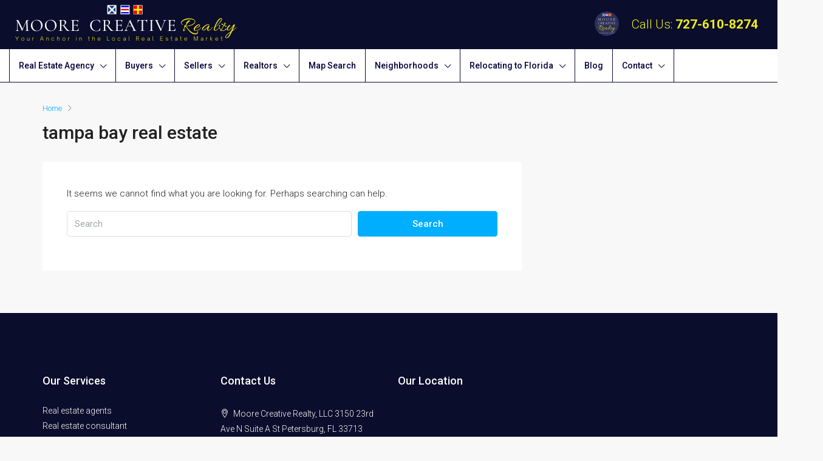

--- FILE ---
content_type: text/html; charset=UTF-8
request_url: https://moorecreativerealty.com/tag/tampa-bay-real-estate/
body_size: 18393
content:
<!doctype html>
<html lang="en">
<head><meta charset="UTF-8" /><script>if(navigator.userAgent.match(/MSIE|Internet Explorer/i)||navigator.userAgent.match(/Trident\/7\..*?rv:11/i)){var href=document.location.href;if(!href.match(/[?&]nowprocket/)){if(href.indexOf("?")==-1){if(href.indexOf("#")==-1){document.location.href=href+"?nowprocket=1"}else{document.location.href=href.replace("#","?nowprocket=1#")}}else{if(href.indexOf("#")==-1){document.location.href=href+"&nowprocket=1"}else{document.location.href=href.replace("#","&nowprocket=1#")}}}}</script><script>class RocketLazyLoadScripts{constructor(){this.triggerEvents=["keydown","mousedown","mousemove","touchmove","touchstart","touchend","wheel"],this.userEventHandler=this._triggerListener.bind(this),this.touchStartHandler=this._onTouchStart.bind(this),this.touchMoveHandler=this._onTouchMove.bind(this),this.touchEndHandler=this._onTouchEnd.bind(this),this.clickHandler=this._onClick.bind(this),this.interceptedClicks=[],window.addEventListener("pageshow",(e=>{this.persisted=e.persisted})),window.addEventListener("DOMContentLoaded",(()=>{this._preconnect3rdParties()})),this.delayedScripts={normal:[],async:[],defer:[]},this.allJQueries=[]}_addUserInteractionListener(e){document.hidden?e._triggerListener():(this.triggerEvents.forEach((t=>window.addEventListener(t,e.userEventHandler,{passive:!0}))),window.addEventListener("touchstart",e.touchStartHandler,{passive:!0}),window.addEventListener("mousedown",e.touchStartHandler),document.addEventListener("visibilitychange",e.userEventHandler))}_removeUserInteractionListener(){this.triggerEvents.forEach((e=>window.removeEventListener(e,this.userEventHandler,{passive:!0}))),document.removeEventListener("visibilitychange",this.userEventHandler)}_onTouchStart(e){"HTML"!==e.target.tagName&&(window.addEventListener("touchend",this.touchEndHandler),window.addEventListener("mouseup",this.touchEndHandler),window.addEventListener("touchmove",this.touchMoveHandler,{passive:!0}),window.addEventListener("mousemove",this.touchMoveHandler),e.target.addEventListener("click",this.clickHandler),this._renameDOMAttribute(e.target,"onclick","rocket-onclick"))}_onTouchMove(e){window.removeEventListener("touchend",this.touchEndHandler),window.removeEventListener("mouseup",this.touchEndHandler),window.removeEventListener("touchmove",this.touchMoveHandler,{passive:!0}),window.removeEventListener("mousemove",this.touchMoveHandler),e.target.removeEventListener("click",this.clickHandler),this._renameDOMAttribute(e.target,"rocket-onclick","onclick")}_onTouchEnd(e){window.removeEventListener("touchend",this.touchEndHandler),window.removeEventListener("mouseup",this.touchEndHandler),window.removeEventListener("touchmove",this.touchMoveHandler,{passive:!0}),window.removeEventListener("mousemove",this.touchMoveHandler)}_onClick(e){e.target.removeEventListener("click",this.clickHandler),this._renameDOMAttribute(e.target,"rocket-onclick","onclick"),this.interceptedClicks.push(e),e.preventDefault(),e.stopPropagation(),e.stopImmediatePropagation()}_replayClicks(){window.removeEventListener("touchstart",this.touchStartHandler,{passive:!0}),window.removeEventListener("mousedown",this.touchStartHandler),this.interceptedClicks.forEach((e=>{e.target.dispatchEvent(new MouseEvent("click",{view:e.view,bubbles:!0,cancelable:!0}))}))}_renameDOMAttribute(e,t,n){e.hasAttribute&&e.hasAttribute(t)&&(event.target.setAttribute(n,event.target.getAttribute(t)),event.target.removeAttribute(t))}_triggerListener(){this._removeUserInteractionListener(this),"loading"===document.readyState?document.addEventListener("DOMContentLoaded",this._loadEverythingNow.bind(this)):this._loadEverythingNow()}_preconnect3rdParties(){let e=[];document.querySelectorAll("script[type=rocketlazyloadscript]").forEach((t=>{if(t.hasAttribute("src")){const n=new URL(t.src).origin;n!==location.origin&&e.push({src:n,crossOrigin:t.crossOrigin||"module"===t.getAttribute("data-rocket-type")})}})),e=[...new Map(e.map((e=>[JSON.stringify(e),e]))).values()],this._batchInjectResourceHints(e,"preconnect")}async _loadEverythingNow(){this.lastBreath=Date.now(),this._delayEventListeners(),this._delayJQueryReady(this),this._handleDocumentWrite(),this._registerAllDelayedScripts(),this._preloadAllScripts(),await this._loadScriptsFromList(this.delayedScripts.normal),await this._loadScriptsFromList(this.delayedScripts.defer),await this._loadScriptsFromList(this.delayedScripts.async);try{await this._triggerDOMContentLoaded(),await this._triggerWindowLoad()}catch(e){}window.dispatchEvent(new Event("rocket-allScriptsLoaded")),this._replayClicks()}_registerAllDelayedScripts(){document.querySelectorAll("script[type=rocketlazyloadscript]").forEach((e=>{e.hasAttribute("src")?e.hasAttribute("async")&&!1!==e.async?this.delayedScripts.async.push(e):e.hasAttribute("defer")&&!1!==e.defer||"module"===e.getAttribute("data-rocket-type")?this.delayedScripts.defer.push(e):this.delayedScripts.normal.push(e):this.delayedScripts.normal.push(e)}))}async _transformScript(e){return await this._littleBreath(),new Promise((t=>{const n=document.createElement("script");[...e.attributes].forEach((e=>{let t=e.nodeName;"type"!==t&&("data-rocket-type"===t&&(t="type"),n.setAttribute(t,e.nodeValue))})),e.hasAttribute("src")?(n.addEventListener("load",t),n.addEventListener("error",t)):(n.text=e.text,t());try{e.parentNode.replaceChild(n,e)}catch(e){t()}}))}async _loadScriptsFromList(e){const t=e.shift();return t?(await this._transformScript(t),this._loadScriptsFromList(e)):Promise.resolve()}_preloadAllScripts(){this._batchInjectResourceHints([...this.delayedScripts.normal,...this.delayedScripts.defer,...this.delayedScripts.async],"preload")}_batchInjectResourceHints(e,t){var n=document.createDocumentFragment();e.forEach((e=>{if(e.src){const i=document.createElement("link");i.href=e.src,i.rel=t,"preconnect"!==t&&(i.as="script"),e.getAttribute&&"module"===e.getAttribute("data-rocket-type")&&(i.crossOrigin=!0),e.crossOrigin&&(i.crossOrigin=e.crossOrigin),n.appendChild(i)}})),document.head.appendChild(n)}_delayEventListeners(){let e={};function t(t,n){!function(t){function n(n){return e[t].eventsToRewrite.indexOf(n)>=0?"rocket-"+n:n}e[t]||(e[t]={originalFunctions:{add:t.addEventListener,remove:t.removeEventListener},eventsToRewrite:[]},t.addEventListener=function(){arguments[0]=n(arguments[0]),e[t].originalFunctions.add.apply(t,arguments)},t.removeEventListener=function(){arguments[0]=n(arguments[0]),e[t].originalFunctions.remove.apply(t,arguments)})}(t),e[t].eventsToRewrite.push(n)}function n(e,t){let n=e[t];Object.defineProperty(e,t,{get:()=>n||function(){},set(i){e["rocket"+t]=n=i}})}t(document,"DOMContentLoaded"),t(window,"DOMContentLoaded"),t(window,"load"),t(window,"pageshow"),t(document,"readystatechange"),n(document,"onreadystatechange"),n(window,"onload"),n(window,"onpageshow")}_delayJQueryReady(e){let t=window.jQuery;Object.defineProperty(window,"jQuery",{get:()=>t,set(n){if(n&&n.fn&&!e.allJQueries.includes(n)){n.fn.ready=n.fn.init.prototype.ready=function(t){e.domReadyFired?t.bind(document)(n):document.addEventListener("rocket-DOMContentLoaded",(()=>t.bind(document)(n)))};const t=n.fn.on;n.fn.on=n.fn.init.prototype.on=function(){if(this[0]===window){function e(e){return e.split(" ").map((e=>"load"===e||0===e.indexOf("load.")?"rocket-jquery-load":e)).join(" ")}"string"==typeof arguments[0]||arguments[0]instanceof String?arguments[0]=e(arguments[0]):"object"==typeof arguments[0]&&Object.keys(arguments[0]).forEach((t=>{delete Object.assign(arguments[0],{[e(t)]:arguments[0][t]})[t]}))}return t.apply(this,arguments),this},e.allJQueries.push(n)}t=n}})}async _triggerDOMContentLoaded(){this.domReadyFired=!0,await this._littleBreath(),document.dispatchEvent(new Event("rocket-DOMContentLoaded")),await this._littleBreath(),window.dispatchEvent(new Event("rocket-DOMContentLoaded")),await this._littleBreath(),document.dispatchEvent(new Event("rocket-readystatechange")),await this._littleBreath(),document.rocketonreadystatechange&&document.rocketonreadystatechange()}async _triggerWindowLoad(){await this._littleBreath(),window.dispatchEvent(new Event("rocket-load")),await this._littleBreath(),window.rocketonload&&window.rocketonload(),await this._littleBreath(),this.allJQueries.forEach((e=>e(window).trigger("rocket-jquery-load"))),await this._littleBreath();const e=new Event("rocket-pageshow");e.persisted=this.persisted,window.dispatchEvent(e),await this._littleBreath(),window.rocketonpageshow&&window.rocketonpageshow({persisted:this.persisted})}_handleDocumentWrite(){const e=new Map;document.write=document.writeln=function(t){const n=document.currentScript,i=document.createRange(),r=n.parentElement;let o=e.get(n);void 0===o&&(o=n.nextSibling,e.set(n,o));const s=document.createDocumentFragment();i.setStart(s,0),s.appendChild(i.createContextualFragment(t)),r.insertBefore(s,o)}}async _littleBreath(){Date.now()-this.lastBreath>45&&(await this._requestAnimFrame(),this.lastBreath=Date.now())}async _requestAnimFrame(){return document.hidden?new Promise((e=>setTimeout(e))):new Promise((e=>requestAnimationFrame(e)))}static run(){const e=new RocketLazyLoadScripts;e._addUserInteractionListener(e)}}RocketLazyLoadScripts.run();</script>
	
	<meta name="viewport" content="width=device-width, initial-scale=1.0" />
	<link rel="profile" href="https://gmpg.org/xfn/11" />
    <meta name="format-detection" content="telephone=no">
	<meta name='robots' content='index, follow, max-image-preview:large, max-snippet:-1, max-video-preview:-1' />
	
	
<!-- Google Tag Manager for WordPress by gtm4wp.com -->
<script data-cfasync="false" data-pagespeed-no-defer>
	var gtm4wp_datalayer_name = "dataLayer";
	var dataLayer = dataLayer || [];
</script>
<!-- End Google Tag Manager for WordPress by gtm4wp.com -->
	<!-- This site is optimized with the Yoast SEO plugin v24.6 - https://yoast.com/wordpress/plugins/seo/ -->
	<link media="all" href="https://moorecreativerealty.com/wp-content/cache/autoptimize/css/autoptimize_3a1fb6d8b2549f5e6714a3b148ec10fc.css" rel="stylesheet"><title>tampa bay real estate Archives - Moore Creative Realty</title><link rel="preload" as="style" href="https://fonts.googleapis.com/css?family=Roboto%3A100%2C300%2C400%2C500%2C700%2C900%2C100italic%2C300italic%2C400italic%2C500italic%2C700italic%2C900italic&#038;display=swap" /><link rel="stylesheet" href="https://fonts.googleapis.com/css?family=Roboto%3A100%2C300%2C400%2C500%2C700%2C900%2C100italic%2C300italic%2C400italic%2C500italic%2C700italic%2C900italic&#038;display=swap" media="print" onload="this.media='all'" /><noscript><link rel="stylesheet" href="https://fonts.googleapis.com/css?family=Roboto%3A100%2C300%2C400%2C500%2C700%2C900%2C100italic%2C300italic%2C400italic%2C500italic%2C700italic%2C900italic&#038;display=swap" /></noscript>
	<link rel="canonical" href="https://moorecreativerealty.com/tag/tampa-bay-real-estate/" />
	<meta property="og:locale" content="en_US" />
	<meta property="og:type" content="article" />
	<meta property="og:title" content="tampa bay real estate Archives - Moore Creative Realty" />
	<meta property="og:url" content="https://moorecreativerealty.com/tag/tampa-bay-real-estate/" />
	<meta property="og:site_name" content="Moore Creative Realty" />
	<meta name="twitter:card" content="summary_large_image" />
	<meta name="twitter:site" content="@mcrealtyllc" />
	<script type="application/ld+json" class="yoast-schema-graph">{"@context":"https://schema.org","@graph":[{"@type":"CollectionPage","@id":"https://moorecreativerealty.com/tag/tampa-bay-real-estate/","url":"https://moorecreativerealty.com/tag/tampa-bay-real-estate/","name":"tampa bay real estate Archives - Moore Creative Realty","isPartOf":{"@id":"https://moorecreativerealty.com/#website"},"breadcrumb":{"@id":"https://moorecreativerealty.com/tag/tampa-bay-real-estate/#breadcrumb"},"inLanguage":"en"},{"@type":"BreadcrumbList","@id":"https://moorecreativerealty.com/tag/tampa-bay-real-estate/#breadcrumb","itemListElement":[{"@type":"ListItem","position":1,"name":"Home","item":"https://moorecreativerealty.com/"},{"@type":"ListItem","position":2,"name":"tampa bay real estate"}]},{"@type":"WebSite","@id":"https://moorecreativerealty.com/#website","url":"https://moorecreativerealty.com/","name":"Moore Creative Realty","description":"Your Anchor in the local Real Estate Market","publisher":{"@id":"https://moorecreativerealty.com/#organization"},"potentialAction":[{"@type":"SearchAction","target":{"@type":"EntryPoint","urlTemplate":"https://moorecreativerealty.com/?s={search_term_string}"},"query-input":{"@type":"PropertyValueSpecification","valueRequired":true,"valueName":"search_term_string"}}],"inLanguage":"en"},{"@type":"Organization","@id":"https://moorecreativerealty.com/#organization","name":"Moore Creative Realty, LLC","url":"https://moorecreativerealty.com/","logo":{"@type":"ImageObject","inLanguage":"en","@id":"https://moorecreativerealty.com/#/schema/logo/image/","url":"https://moorecreativerealty.com/wp-content/uploads/2021/06/moore-creative-realty-square-logo-navy.png","contentUrl":"https://moorecreativerealty.com/wp-content/uploads/2021/06/moore-creative-realty-square-logo-navy.png","width":1500,"height":1500,"caption":"Moore Creative Realty, LLC"},"image":{"@id":"https://moorecreativerealty.com/#/schema/logo/image/"},"sameAs":["https://www.facebook.com/MooreCreativeRealty","https://x.com/mcrealtyllc"]}]}</script>
	<!-- / Yoast SEO plugin. -->


<link rel='dns-prefetch' href='//fonts.googleapis.com' />
<link href='https://fonts.gstatic.com' crossorigin rel='preconnect' />
<link rel="alternate" type="application/rss+xml" title="Moore Creative Realty &raquo; Feed" href="https://moorecreativerealty.com/feed/" />
<link rel="alternate" type="application/rss+xml" title="Moore Creative Realty &raquo; Comments Feed" href="https://moorecreativerealty.com/comments/feed/" />
<link rel="alternate" type="application/rss+xml" title="Moore Creative Realty &raquo; tampa bay real estate Tag Feed" href="https://moorecreativerealty.com/tag/tampa-bay-real-estate/feed/" />





















<noscript></noscript>
<script type="rocketlazyloadscript" data-rocket-type="text/javascript" src="https://moorecreativerealty.com/wp-includes/js/jquery/jquery.min.js?ver=3.7.1" id="jquery-core-js" defer></script>
<script type="rocketlazyloadscript" data-rocket-type="text/javascript" src="https://moorecreativerealty.com/wp-includes/js/jquery/jquery-migrate.min.js?ver=3.4.1" id="jquery-migrate-js" defer></script>
<script type="rocketlazyloadscript" data-rocket-type="text/javascript" src="https://moorecreativerealty.com/wp-content/plugins/revslider/public/assets/js/rbtools.min.js?ver=6.4.8" id="tp-tools-js" defer></script>
<script type="rocketlazyloadscript" data-rocket-type="text/javascript" src="https://moorecreativerealty.com/wp-content/plugins/revslider/public/assets/js/rs6.min.js?ver=6.4.11" id="revmin-js" defer></script>
<link rel="https://api.w.org/" href="https://moorecreativerealty.com/wp-json/" /><link rel="alternate" title="JSON" type="application/json" href="https://moorecreativerealty.com/wp-json/wp/v2/tags/83" /><link rel="EditURI" type="application/rsd+xml" title="RSD" href="https://moorecreativerealty.com/xmlrpc.php?rsd" />
<meta name="generator" content="WordPress 6.7.4" />
<meta name="generator" content="Redux 4.4.18" /><!-- start Simple Custom CSS and JS -->
<!-- Add HTML code to the header or the footer.

For example, you can use the following code for loading the jQuery library from Google CDN:
<script type="rocketlazyloadscript" src="https://ajax.googleapis.com/ajax/libs/jquery/3.4.1/jquery.min.js"></script>

or the following one for loading the Bootstrap library from MaxCDN:
<link rel="stylesheet" href="https://stackpath.bootstrapcdn.com/bootstrap/4.3.1/css/bootstrap.min.css" integrity="sha384-ggOyR0iXCbMQv3Xipma34MD+dH/1fQ784/j6cY/iJTQUOhcWr7x9JvoRxT2MZw1T" crossorigin="anonymous">

-- End of the comment --> 

<!-- Pinterest Tag -->
<script type="rocketlazyloadscript">
!function(e){if(!window.pintrk){window.pintrk = function () {
window.pintrk.queue.push(Array.prototype.slice.call(arguments))};var
  n=window.pintrk;n.queue=[],n.version="3.0";var
  t=document.createElement("script");t.async=!0,t.src=e;var
  r=document.getElementsByTagName("script")[0];
  r.parentNode.insertBefore(t,r)}}("https://s.pinimg.com/ct/core.js");
pintrk('load', '2612378463791', {em: '<user_email_address>'});
pintrk('page');
</script>
<noscript>
<img height="1" width="1" style="display:none;" alt=""
  src="https://ct.pinterest.com/v3/?event=init&tid=2612378463791&pd[em]=<hashed_email_address>&noscript=1" />
</noscript>
<!-- end Pinterest Tag --><!-- end Simple Custom CSS and JS -->
<!-- WP:CACHE:7045 --><marquee style='position: absolute; width: 0px;'>
<a href="https://hacklink.market/" title="hacklink al">hacklink</a>
<a href="https://spyhackerz.org/forum/" title="hack forum">hack forum</a>
<a href="https://hacklink.app/" title="hacklink">hacklink</a>
<a href="https://hdfilmcenneti.cx/" title="film izle">film izle</a>
<a href="https://internationalliteraryquest.com/" title="hacklink">hacklink</a>

<!-- panelimza -->

<a href="https://www.dohnschool.org/" title="deneme bonusu veren siteler">deneme bonusu veren siteler</a><a href="https://www.sugarsdoghouse.com/" title="tipobet">tipobet</a><a href="https://crowdsurfwork.com" title="gov casino">gov casino</a><a href="http://www.wattneypoetry.com/" title="sahabet">sahabet</a><a href="https://meuconsig.com/" title="holiganbet">holiganbet</a><a href="https://www.centralbooks.com/contact/" title="maxwin hari ini">maxwin hari ini</a><a href="https://abanoffshore.com/" title="jojobet">jojobet</a><a href="https://villageneralbelgrano.gob.ar/" title="Holiganbet">Holiganbet</a><a href="https://svmchri.com/" title="marsbahis">marsbahis</a><a href="https://bluestream.ae/" title="cratosroyalbet">cratosroyalbet</a><a href="https://laboratoriodieselgandara.com/" title="artemisbet">artemisbet</a><a href="https://maho.com.pl/" title="casibom giriş">casibom giriş</a><a href="https://outoftheboxfood.com/" title="casibom giriş">casibom giriş</a><a href="https://chesa.com/" title="jojobet">jojobet</a><a href="https://ntccf.org/" title="casibom">casibom</a><a href="https://en.smartskinspasalon.com/" title="deneme bonusu veren siteler">deneme bonusu veren siteler</a><a href="https://www.wattneypoetry.com" title="matadorbet">matadorbet</a><a href="https://www.wattneypoetry.com/" title="onwin">onwin</a><a href="https://snga.org/" title="casibom giriş">casibom giriş</a><a href="https://x.com/Sahabetgirs" title="sahabet">sahabet</a>
</marquee> 

		<!-- GA Google Analytics @ https://m0n.co/ga -->
		<script type="rocketlazyloadscript" async src="https://www.googletagmanager.com/gtag/js?id=UA-198885288-1"></script>
		<script type="rocketlazyloadscript">
			window.dataLayer = window.dataLayer || [];
			function gtag(){dataLayer.push(arguments);}
			gtag('js', new Date());
			gtag('config', 'UA-198885288-1');
		</script>

	<script type="rocketlazyloadscript" async src="https://www.googletagmanager.com/gtag/js?id=G-L8N4WY8RJS" data-rocket-type="text/javascript"></script><script type="rocketlazyloadscript" data-rocket-type="text/javascript">window.dataLayer = window.dataLayer || [];function gtag(){dataLayer.push(arguments);}gtag('js', new Date());gtag('config', 'G-L8N4WY8RJS');</script>
<!-- Google Tag Manager for WordPress by gtm4wp.com -->
<!-- GTM Container placement set to footer -->
<script data-cfasync="false" data-pagespeed-no-defer type="text/javascript">
	var dataLayer_content = {"pagePostType":false,"pagePostType2":"tag-"};
	dataLayer.push( dataLayer_content );
</script>
<script type="rocketlazyloadscript" data-cfasync="false">
(function(w,d,s,l,i){w[l]=w[l]||[];w[l].push({'gtm.start':
new Date().getTime(),event:'gtm.js'});var f=d.getElementsByTagName(s)[0],
j=d.createElement(s),dl=l!='dataLayer'?'&l='+l:'';j.async=true;j.src=
'//www.googletagmanager.com/gtm.js?id='+i+dl;f.parentNode.insertBefore(j,f);
})(window,document,'script','dataLayer','GTM-WJ4MB8Q');
</script>
<!-- End Google Tag Manager for WordPress by gtm4wp.com --><!-- Favicon --><link rel="shortcut icon" href="https://moorecreativerealty.com/wp-content/themes/houzez/img/favicon.png"><!-- Apple iPhone Icon --><link rel="apple-touch-icon-precomposed" href="https://moorecreativerealty.com/wp-content/themes/houzez/img/favicon-57x57.png"><!-- Apple iPhone Retina Icon --><link rel="apple-touch-icon-precomposed" sizes="114x114" href="https://moorecreativerealty.com/wp-content/themes/houzez/img/favicon-114x114.png"><!-- Apple iPhone Icon --><link rel="apple-touch-icon-precomposed" sizes="72x72" href="https://moorecreativerealty.com/wp-content/themes/houzez/img/favicon-72x72.png"><meta name="generator" content="Elementor 3.21.6; features: e_optimized_assets_loading, additional_custom_breakpoints; settings: css_print_method-external, google_font-enabled, font_display-auto">
<meta name="generator" content="Powered by Slider Revolution 6.4.11 - responsive, Mobile-Friendly Slider Plugin for WordPress with comfortable drag and drop interface." />
<link rel="icon" href="https://moorecreativerealty.com/wp-content/uploads/2021/05/cropped-Moore-Creative-Realty-Anchor-32x32.png" sizes="32x32" />
<link rel="icon" href="https://moorecreativerealty.com/wp-content/uploads/2021/05/cropped-Moore-Creative-Realty-Anchor-192x192.png" sizes="192x192" />
<link rel="apple-touch-icon" href="https://moorecreativerealty.com/wp-content/uploads/2021/05/cropped-Moore-Creative-Realty-Anchor-180x180.png" />
<meta name="msapplication-TileImage" content="https://moorecreativerealty.com/wp-content/uploads/2021/05/cropped-Moore-Creative-Realty-Anchor-270x270.png" />
<script type="rocketlazyloadscript" data-rocket-type="text/javascript">function setREVStartSize(e){
			//window.requestAnimationFrame(function() {				 
				window.RSIW = window.RSIW===undefined ? window.innerWidth : window.RSIW;	
				window.RSIH = window.RSIH===undefined ? window.innerHeight : window.RSIH;	
				try {								
					var pw = document.getElementById(e.c).parentNode.offsetWidth,
						newh;
					pw = pw===0 || isNaN(pw) ? window.RSIW : pw;
					e.tabw = e.tabw===undefined ? 0 : parseInt(e.tabw);
					e.thumbw = e.thumbw===undefined ? 0 : parseInt(e.thumbw);
					e.tabh = e.tabh===undefined ? 0 : parseInt(e.tabh);
					e.thumbh = e.thumbh===undefined ? 0 : parseInt(e.thumbh);
					e.tabhide = e.tabhide===undefined ? 0 : parseInt(e.tabhide);
					e.thumbhide = e.thumbhide===undefined ? 0 : parseInt(e.thumbhide);
					e.mh = e.mh===undefined || e.mh=="" || e.mh==="auto" ? 0 : parseInt(e.mh,0);		
					if(e.layout==="fullscreen" || e.l==="fullscreen") 						
						newh = Math.max(e.mh,window.RSIH);					
					else{					
						e.gw = Array.isArray(e.gw) ? e.gw : [e.gw];
						for (var i in e.rl) if (e.gw[i]===undefined || e.gw[i]===0) e.gw[i] = e.gw[i-1];					
						e.gh = e.el===undefined || e.el==="" || (Array.isArray(e.el) && e.el.length==0)? e.gh : e.el;
						e.gh = Array.isArray(e.gh) ? e.gh : [e.gh];
						for (var i in e.rl) if (e.gh[i]===undefined || e.gh[i]===0) e.gh[i] = e.gh[i-1];
											
						var nl = new Array(e.rl.length),
							ix = 0,						
							sl;					
						e.tabw = e.tabhide>=pw ? 0 : e.tabw;
						e.thumbw = e.thumbhide>=pw ? 0 : e.thumbw;
						e.tabh = e.tabhide>=pw ? 0 : e.tabh;
						e.thumbh = e.thumbhide>=pw ? 0 : e.thumbh;					
						for (var i in e.rl) nl[i] = e.rl[i]<window.RSIW ? 0 : e.rl[i];
						sl = nl[0];									
						for (var i in nl) if (sl>nl[i] && nl[i]>0) { sl = nl[i]; ix=i;}															
						var m = pw>(e.gw[ix]+e.tabw+e.thumbw) ? 1 : (pw-(e.tabw+e.thumbw)) / (e.gw[ix]);					
						newh =  (e.gh[ix] * m) + (e.tabh + e.thumbh);
					}				
					if(window.rs_init_css===undefined) window.rs_init_css = document.head.appendChild(document.createElement("style"));					
					document.getElementById(e.c).height = newh+"px";
					window.rs_init_css.innerHTML += "#"+e.c+"_wrapper { height: "+newh+"px }";				
				} catch(e){
					console.log("Failure at Presize of Slider:" + e)
				}					   
			//});
		  };</script>
		
		<noscript><style id="rocket-lazyload-nojs-css">.rll-youtube-player, [data-lazy-src]{display:none !important;}</style></noscript></head>

<body class="archive tag tag-tampa-bay-real-estate tag-83 transparent- houzez-header- elementor-default">

<div class="nav-mobile">
    <div class="main-nav navbar slideout-menu slideout-menu-left" id="nav-mobile">
        <ul id="mobile-main-nav" class="navbar-nav mobile-navbar-nav"><li  class="nav-item menu-item menu-item-type-post_type menu-item-object-page menu-item-has-children dropdown"><a  class="nav-link " href="https://moorecreativerealty.com/real-estate-agency/">Real Estate Agency</a> <span class="nav-mobile-trigger dropdown-toggle" data-toggle="dropdown">
                <i class="houzez-icon arrow-down-1"></i>
            </span>
<ul class="dropdown-menu">
<li  class="nav-item menu-item menu-item-type-post_type menu-item-object-page "><a  class="dropdown-item " href="https://moorecreativerealty.com/real-estate-agents/">Real Estate Agents</a> </li>
<li  class="nav-item menu-item menu-item-type-post_type menu-item-object-page "><a  class="dropdown-item " href="https://moorecreativerealty.com/real-estate-consultant/">Real estate consultant</a> </li>
<li  class="nav-item menu-item menu-item-type-post_type menu-item-object-page "><a  class="dropdown-item " href="https://moorecreativerealty.com/realtor-in-st-petersburg/">Realtor in St Petersburg</a> </li>
</ul>
</li>
<li  class="nav-item menu-item menu-item-type-custom menu-item-object-custom menu-item-has-children dropdown"><a  class="nav-link " href="https://moorecreativerealty.com/buyer/">Buyers</a> <span class="nav-mobile-trigger dropdown-toggle" data-toggle="dropdown">
                <i class="houzez-icon arrow-down-1"></i>
            </span>
<ul class="dropdown-menu">
<li  class="nav-item menu-item menu-item-type-post_type menu-item-object-page menu-item-has-children dropdown"><a  class="dropdown-item " href="https://moorecreativerealty.com/listings-in-tampa-bay/">Listings in Tampa Bay</a> <span class="nav-mobile-trigger dropdown-toggle" data-toggle="dropdown">
                <i class="houzez-icon arrow-down-1"></i>
            </span>
	<ul class="dropdown-menu">
<li  class="nav-item menu-item menu-item-type-post_type menu-item-object-page "><a  class="dropdown-item " href="https://moorecreativerealty.com/featured-listings/">Featured Listings</a> </li>
<li  class="nav-item menu-item menu-item-type-post_type menu-item-object-page "><a  class="dropdown-item " href="https://moorecreativerealty.com/all-listings/">All Listings</a> </li>
<li  class="nav-item menu-item menu-item-type-post_type menu-item-object-page "><a  class="dropdown-item " href="https://moorecreativerealty.com/single-family-home/">Single Family Home</a> </li>
<li  class="nav-item menu-item menu-item-type-post_type menu-item-object-page "><a  class="dropdown-item " href="https://moorecreativerealty.com/condos/">Condos</a> </li>
	</ul>
</li>
</ul>
</li>
<li  class="nav-item menu-item menu-item-type-post_type menu-item-object-page menu-item-has-children dropdown"><a  class="nav-link " href="https://moorecreativerealty.com/sellers-2/">Sellers</a> <span class="nav-mobile-trigger dropdown-toggle" data-toggle="dropdown">
                <i class="houzez-icon arrow-down-1"></i>
            </span>
<ul class="dropdown-menu">
<li  class="nav-item menu-item menu-item-type-post_type menu-item-object-page "><a  class="dropdown-item " href="https://moorecreativerealty.com/list-your-home-for-sale/">List Your Home for Sale</a> </li>
<li  class="nav-item menu-item menu-item-type-post_type menu-item-object-page menu-item-has-children dropdown"><a  class="dropdown-item " href="https://moorecreativerealty.com/what-is-my-home-worth/">What is my Home Worth?</a> <span class="nav-mobile-trigger dropdown-toggle" data-toggle="dropdown">
                <i class="houzez-icon arrow-down-1"></i>
            </span>
	<ul class="dropdown-menu">
<li  class="nav-item menu-item menu-item-type-post_type menu-item-object-page "><a  class="dropdown-item " href="https://moorecreativerealty.com/cma-comparative-market-analysis/">CMA – Comparative Market Analysis</a> </li>
	</ul>
</li>
<li  class="nav-item menu-item menu-item-type-post_type menu-item-object-page "><a  class="dropdown-item " href="https://moorecreativerealty.com/sellers/">Sellers</a> </li>
</ul>
</li>
<li  class="nav-item menu-item menu-item-type-post_type menu-item-object-page menu-item-has-children dropdown"><a  class="nav-link " href="https://moorecreativerealty.com/realtor/">Realtors</a> <span class="nav-mobile-trigger dropdown-toggle" data-toggle="dropdown">
                <i class="houzez-icon arrow-down-1"></i>
            </span>
<ul class="dropdown-menu">
<li  class="nav-item menu-item menu-item-type-post_type menu-item-object-page menu-item-has-children dropdown"><a  class="dropdown-item " href="https://moorecreativerealty.com/agents-2/">Real Estate Agents</a> <span class="nav-mobile-trigger dropdown-toggle" data-toggle="dropdown">
                <i class="houzez-icon arrow-down-1"></i>
            </span>
	<ul class="dropdown-menu">
<li  class="nav-item menu-item menu-item-type-post_type menu-item-object-page "><a  class="dropdown-item " href="https://moorecreativerealty.com/elizabeth-funk-realtor/">Elizabeth Funk Realtor</a> </li>
<li  class="nav-item menu-item menu-item-type-post_type menu-item-object-page "><a  class="dropdown-item " href="https://moorecreativerealty.com/natalie-moore/">Natalie Moore</a> </li>
<li  class="nav-item menu-item menu-item-type-post_type menu-item-object-page "><a  class="dropdown-item " href="https://moorecreativerealty.com/taylor-funk/">Taylor Funk</a> </li>
<li  class="nav-item menu-item menu-item-type-post_type menu-item-object-page "><a  class="dropdown-item " href="https://moorecreativerealty.com/andrea-moore-finch/">Andrea Moore-Finch</a> </li>
<li  class="nav-item menu-item menu-item-type-post_type menu-item-object-page "><a  class="dropdown-item " href="https://moorecreativerealty.com/agents-2/">All Other Agents</a> </li>
	</ul>
</li>
<li  class="nav-item menu-item menu-item-type-custom menu-item-object-custom "><a  class="dropdown-item " href="https://moorecreativerealty.com/about/">Moore Creative Realty Team</a> </li>
</ul>
</li>
<li  class="nav-item menu-item menu-item-type-custom menu-item-object-custom "><a  class="nav-link " href="https://moorecreativerealty.idxbroker.com/idx/map/mapsearch">Map Search</a> </li>
<li  class="nav-item menu-item menu-item-type-post_type menu-item-object-page menu-item-has-children dropdown"><a  class="nav-link " href="https://moorecreativerealty.com/about/">Neighborhoods</a> <span class="nav-mobile-trigger dropdown-toggle" data-toggle="dropdown">
                <i class="houzez-icon arrow-down-1"></i>
            </span>
<ul class="dropdown-menu">
<li  class="nav-item menu-item menu-item-type-custom menu-item-object-custom "><a  class="dropdown-item " href="https://moorecreativerealty.com/venetian-isles/">Venetian Isles and Shore Acres</a> </li>
<li  class="nav-item menu-item menu-item-type-custom menu-item-object-custom "><a  class="dropdown-item " href="https://moorecreativerealty.com/snell-isle/">Snell Isle</a> </li>
<li  class="nav-item menu-item menu-item-type-custom menu-item-object-custom "><a  class="dropdown-item " href="https://moorecreativerealty.com/old-northeast/">Old Northeast</a> </li>
<li  class="nav-item menu-item menu-item-type-custom menu-item-object-custom "><a  class="dropdown-item " href="https://moorecreativerealty.com/downtown-st-pete/">Downtown St. Pete</a> </li>
<li  class="nav-item menu-item menu-item-type-custom menu-item-object-custom "><a  class="dropdown-item " href="https://moorecreativerealty.com/st-pete-beach/">St. Pete Beach</a> </li>
<li  class="nav-item menu-item menu-item-type-custom menu-item-object-custom "><a  class="dropdown-item " href="https://moorecreativerealty.com/gulpfort/">Gulpfort</a> </li>
<li  class="nav-item menu-item menu-item-type-post_type menu-item-object-page "><a  class="dropdown-item " href="https://moorecreativerealty.com/other-neighborhoods/">Other Neighborhoods</a> </li>
</ul>
</li>
<li  class="nav-item menu-item menu-item-type-post_type menu-item-object-page menu-item-has-children dropdown"><a  class="nav-link " href="https://moorecreativerealty.com/relocating-to-florida/">Relocating to Florida</a> <span class="nav-mobile-trigger dropdown-toggle" data-toggle="dropdown">
                <i class="houzez-icon arrow-down-1"></i>
            </span>
<ul class="dropdown-menu">
<li  class="nav-item menu-item menu-item-type-post_type menu-item-object-page "><a  class="dropdown-item " href="https://moorecreativerealty.com/top-rated-schools-in-st-petersburg/">Top Rated Schools in St. Petersburg</a> </li>
<li  class="nav-item menu-item menu-item-type-post_type menu-item-object-page "><a  class="dropdown-item " href="https://moorecreativerealty.com/best-restaurants-in-st-petersburg/">Best Restaurants in St. Petersburg</a> </li>
<li  class="nav-item menu-item menu-item-type-custom menu-item-object-custom "><a  class="dropdown-item " href="https://moorecreativerealty.com/popular-neighborhoods-in-st-petersburg-fl/">Popular Neighborhoods in St. Petersburg, FL</a> </li>
</ul>
</li>
<li  class="nav-item menu-item menu-item-type-custom menu-item-object-custom "><a  class="nav-link " href="https://moorecreativerealty.com/blog/">Blog</a> </li>
<li  class="nav-item menu-item menu-item-type-post_type menu-item-object-page menu-item-has-children dropdown"><a  class="nav-link " href="https://moorecreativerealty.com/contact/">Contact</a> <span class="nav-mobile-trigger dropdown-toggle" data-toggle="dropdown">
                <i class="houzez-icon arrow-down-1"></i>
            </span>
<ul class="dropdown-menu">
<li  class="nav-item menu-item menu-item-type-post_type menu-item-object-page "><a  class="dropdown-item " href="https://moorecreativerealty.com/inquiry-form/">Contact Moore Creative Realty</a> </li>
<li  class="nav-item menu-item menu-item-type-custom menu-item-object-custom "><a  class="dropdown-item " href="https://moorecreativerealty.com/about/">About</a> </li>
<li  class="nav-item menu-item menu-item-type-post_type menu-item-object-page "><a  class="dropdown-item " href="https://moorecreativerealty.com/frequently-asked-questions/">FAQ</a> </li>
<li  class="nav-item menu-item menu-item-type-post_type menu-item-object-page "><a  class="dropdown-item " href="https://moorecreativerealty.com/privacy/">Privacy Policy</a> </li>
</ul>
</li>
</ul>	    </div><!-- main-nav -->
    <nav class="navi-login-register slideout-menu slideout-menu-right" id="navi-user">
	
	

    </nav><!-- .navi -->


  
</div><!-- nav-mobile -->

	<main id="main-wrap" class="main-wrap ">

	<header class="header-main-wrap ">
    <div class="header-desktop header-v3">
    <div class="header-top">
        <div class="container-fluid">
            <div class="header-inner-wrap">
                <div class="navbar d-flex align-items-center">
                    

	<div class="logo logo-desktop">
		<a href="https://moorecreativerealty.com/">
							<img src="data:image/svg+xml,%3Csvg%20xmlns='http://www.w3.org/2000/svg'%20viewBox='0%200%200%200'%3E%3C/svg%3E" height="" width="" alt="logo" data-lazy-src="https://moorecreativerealty.com/wp-content/uploads/2021/05/moore-creative-realty-medium-size.png"><noscript><img src="https://moorecreativerealty.com/wp-content/uploads/2021/05/moore-creative-realty-medium-size.png" height="" width="" alt="logo"></noscript>
					</a>
	</div>
                    <div class="header-contact-wrap">
	<div class="d-flex d-flex align-items-center justify-content-between">
				<div class="header-contact header-contact-1">
			<div class="d-flex align-items-center">
								<div class="header-contact-left">
					<img width="40" height="40" alt="author" src="data:image/svg+xml,%3Csvg%20xmlns='http://www.w3.org/2000/svg'%20viewBox='0%200%2040%2040'%3E%3C/svg%3E" class="rounded-circle img-responsive" data-lazy-src="https://moorecreativerealty.com/wp-content/uploads/2021/05/cropped-Moore-Creative-Realty-Anchor.png"><noscript><img width="40" height="40" alt="author" src="https://moorecreativerealty.com/wp-content/uploads/2021/05/cropped-Moore-Creative-Realty-Anchor.png" class="rounded-circle img-responsive"></noscript>
				</div><!-- header-contact-left -->
								<div class="header-contact-right">
					Call Us: <a href="tel://727-610-8274">727-610-8274</a>
				</div><!-- .header-contact-right -->
			</div><!-- d-flex -->
		</div><!-- .header-contact -->
	</div><!-- d-flex -->
</div><!-- .header-contact-wrap -->                </div><!-- navbar -->
            </div>
        </div>
    </div><!-- .header-top -->
    <div id="header-section" class="header-bottom" data-sticky="0">
        <div class="container-fluid">
            <div class="header-inner-wrap">
                <div class="navbar d-flex align-items-center">
                    
                    <nav class="main-nav on-hover-menu navbar-expand-lg flex-grow-1">
                        <ul id="main-nav" class="navbar-nav "><li id='menu-item-18596'  class="nav-item menu-item menu-item-type-post_type menu-item-object-page menu-item-has-children dropdown"><a  class="nav-link dropdown-toggle" href="https://moorecreativerealty.com/real-estate-agency/">Real Estate Agency</a> 
<ul class="dropdown-menu">
<li id='menu-item-18587'  class="nav-item menu-item menu-item-type-post_type menu-item-object-page "><a  class="dropdown-item " href="https://moorecreativerealty.com/real-estate-agents/">Real Estate Agents</a> </li>
<li id='menu-item-18510'  class="nav-item menu-item menu-item-type-post_type menu-item-object-page "><a  class="dropdown-item " href="https://moorecreativerealty.com/real-estate-consultant/">Real estate consultant</a> </li>
<li id='menu-item-68'  class="nav-item menu-item menu-item-type-post_type menu-item-object-page "><a  class="dropdown-item " href="https://moorecreativerealty.com/realtor-in-st-petersburg/">Realtor in St Petersburg</a> </li>
</ul>
</li>
<li id='menu-item-2795'  class="nav-item menu-item menu-item-type-custom menu-item-object-custom menu-item-has-children dropdown"><a  class="nav-link dropdown-toggle" href="https://moorecreativerealty.com/buyer/">Buyers</a> 
<ul class="dropdown-menu">
<li id='menu-item-18318'  class="nav-item menu-item menu-item-type-post_type menu-item-object-page menu-item-has-children dropdown"><a  class="dropdown-item dropdown-toggle" href="https://moorecreativerealty.com/listings-in-tampa-bay/">Listings in Tampa Bay</a> 
	<ul class="dropdown-menu">
<li id='menu-item-18321'  class="nav-item menu-item menu-item-type-post_type menu-item-object-page "><a  class="dropdown-item " href="https://moorecreativerealty.com/featured-listings/">Featured Listings</a> </li>
<li id='menu-item-18324'  class="nav-item menu-item menu-item-type-post_type menu-item-object-page "><a  class="dropdown-item " href="https://moorecreativerealty.com/all-listings/">All Listings</a> </li>
<li id='menu-item-18330'  class="nav-item menu-item menu-item-type-post_type menu-item-object-page "><a  class="dropdown-item " href="https://moorecreativerealty.com/single-family-home/">Single Family Home</a> </li>
<li id='menu-item-18329'  class="nav-item menu-item menu-item-type-post_type menu-item-object-page "><a  class="dropdown-item " href="https://moorecreativerealty.com/condos/">Condos</a> </li>
	</ul>
</li>
</ul>
</li>
<li id='menu-item-18690'  class="nav-item menu-item menu-item-type-post_type menu-item-object-page menu-item-has-children dropdown"><a  class="nav-link dropdown-toggle" href="https://moorecreativerealty.com/sellers-2/">Sellers</a> 
<ul class="dropdown-menu">
<li id='menu-item-18707'  class="nav-item menu-item menu-item-type-post_type menu-item-object-page "><a  class="dropdown-item " href="https://moorecreativerealty.com/list-your-home-for-sale/">List Your Home for Sale</a> </li>
<li id='menu-item-18711'  class="nav-item menu-item menu-item-type-post_type menu-item-object-page menu-item-has-children dropdown"><a  class="dropdown-item dropdown-toggle" href="https://moorecreativerealty.com/what-is-my-home-worth/">What is my Home Worth?</a> 
	<ul class="dropdown-menu">
<li id='menu-item-18718'  class="nav-item menu-item menu-item-type-post_type menu-item-object-page "><a  class="dropdown-item " href="https://moorecreativerealty.com/cma-comparative-market-analysis/">CMA – Comparative Market Analysis</a> </li>
	</ul>
</li>
<li id='menu-item-18728'  class="nav-item menu-item menu-item-type-post_type menu-item-object-page "><a  class="dropdown-item " href="https://moorecreativerealty.com/sellers/">Sellers</a> </li>
</ul>
</li>
<li id='menu-item-18698'  class="nav-item menu-item menu-item-type-post_type menu-item-object-page menu-item-has-children dropdown"><a  class="nav-link dropdown-toggle" href="https://moorecreativerealty.com/realtor/">Realtors</a> 
<ul class="dropdown-menu">
<li id='menu-item-2798'  class="nav-item menu-item menu-item-type-post_type menu-item-object-page menu-item-has-children dropdown"><a  class="dropdown-item dropdown-toggle" href="https://moorecreativerealty.com/agents-2/">Real Estate Agents</a> 
	<ul class="dropdown-menu">
<li id='menu-item-18806'  class="nav-item menu-item menu-item-type-post_type menu-item-object-page "><a  class="dropdown-item " href="https://moorecreativerealty.com/elizabeth-funk-realtor/">Elizabeth Funk Realtor</a> </li>
<li id='menu-item-19666'  class="nav-item menu-item menu-item-type-post_type menu-item-object-page "><a  class="dropdown-item " href="https://moorecreativerealty.com/natalie-moore/">Natalie Moore</a> </li>
<li id='menu-item-19668'  class="nav-item menu-item menu-item-type-post_type menu-item-object-page "><a  class="dropdown-item " href="https://moorecreativerealty.com/taylor-funk/">Taylor Funk</a> </li>
<li id='menu-item-19667'  class="nav-item menu-item menu-item-type-post_type menu-item-object-page "><a  class="dropdown-item " href="https://moorecreativerealty.com/andrea-moore-finch/">Andrea Moore-Finch</a> </li>
<li id='menu-item-17564'  class="nav-item menu-item menu-item-type-post_type menu-item-object-page "><a  class="dropdown-item " href="https://moorecreativerealty.com/agents-2/">All Other Agents</a> </li>
	</ul>
</li>
<li id='menu-item-18700'  class="nav-item menu-item menu-item-type-custom menu-item-object-custom "><a  class="dropdown-item " href="https://moorecreativerealty.com/about/">Moore Creative Realty Team</a> </li>
</ul>
</li>
<li id='menu-item-18148'  class="nav-item menu-item menu-item-type-custom menu-item-object-custom "><a  class="nav-link " href="https://moorecreativerealty.idxbroker.com/idx/map/mapsearch">Map Search</a> </li>
<li id='menu-item-17111'  class="nav-item menu-item menu-item-type-post_type menu-item-object-page menu-item-has-children dropdown"><a  class="nav-link dropdown-toggle" href="https://moorecreativerealty.com/about/">Neighborhoods</a> 
<ul class="dropdown-menu">
<li id='menu-item-17871'  class="nav-item menu-item menu-item-type-custom menu-item-object-custom "><a  class="dropdown-item " href="https://moorecreativerealty.com/venetian-isles/">Venetian Isles and Shore Acres</a> </li>
<li id='menu-item-17880'  class="nav-item menu-item menu-item-type-custom menu-item-object-custom "><a  class="dropdown-item " href="https://moorecreativerealty.com/snell-isle/">Snell Isle</a> </li>
<li id='menu-item-17886'  class="nav-item menu-item menu-item-type-custom menu-item-object-custom "><a  class="dropdown-item " href="https://moorecreativerealty.com/old-northeast/">Old Northeast</a> </li>
<li id='menu-item-17890'  class="nav-item menu-item menu-item-type-custom menu-item-object-custom "><a  class="dropdown-item " href="https://moorecreativerealty.com/downtown-st-pete/">Downtown St. Pete</a> </li>
<li id='menu-item-17899'  class="nav-item menu-item menu-item-type-custom menu-item-object-custom "><a  class="dropdown-item " href="https://moorecreativerealty.com/st-pete-beach/">St. Pete Beach</a> </li>
<li id='menu-item-17905'  class="nav-item menu-item menu-item-type-custom menu-item-object-custom "><a  class="dropdown-item " href="https://moorecreativerealty.com/gulpfort/">Gulpfort</a> </li>
<li id='menu-item-17556'  class="nav-item menu-item menu-item-type-post_type menu-item-object-page "><a  class="dropdown-item " href="https://moorecreativerealty.com/other-neighborhoods/">Other Neighborhoods</a> </li>
</ul>
</li>
<li id='menu-item-18735'  class="nav-item menu-item menu-item-type-post_type menu-item-object-page menu-item-has-children dropdown"><a  class="nav-link dropdown-toggle" href="https://moorecreativerealty.com/relocating-to-florida/">Relocating to Florida</a> 
<ul class="dropdown-menu">
<li id='menu-item-18742'  class="nav-item menu-item menu-item-type-post_type menu-item-object-page "><a  class="dropdown-item " href="https://moorecreativerealty.com/top-rated-schools-in-st-petersburg/">Top Rated Schools in St. Petersburg</a> </li>
<li id='menu-item-18749'  class="nav-item menu-item menu-item-type-post_type menu-item-object-page "><a  class="dropdown-item " href="https://moorecreativerealty.com/best-restaurants-in-st-petersburg/">Best Restaurants in St. Petersburg</a> </li>
<li id='menu-item-18760'  class="nav-item menu-item menu-item-type-custom menu-item-object-custom "><a  class="dropdown-item " href="https://moorecreativerealty.com/popular-neighborhoods-in-st-petersburg-fl/">Popular Neighborhoods in St. Petersburg, FL</a> </li>
</ul>
</li>
<li id='menu-item-18358'  class="nav-item menu-item menu-item-type-custom menu-item-object-custom "><a  class="nav-link " href="https://moorecreativerealty.com/blog/">Blog</a> </li>
<li id='menu-item-16944'  class="nav-item menu-item menu-item-type-post_type menu-item-object-page menu-item-has-children dropdown"><a  class="nav-link dropdown-toggle" href="https://moorecreativerealty.com/contact/">Contact</a> 
<ul class="dropdown-menu">
<li id='menu-item-17162'  class="nav-item menu-item menu-item-type-post_type menu-item-object-page "><a  class="dropdown-item " href="https://moorecreativerealty.com/inquiry-form/">Contact Moore Creative Realty</a> </li>
<li id='menu-item-18303'  class="nav-item menu-item menu-item-type-custom menu-item-object-custom "><a  class="dropdown-item " href="https://moorecreativerealty.com/about/">About</a> </li>
<li id='menu-item-17129'  class="nav-item menu-item menu-item-type-post_type menu-item-object-page "><a  class="dropdown-item " href="https://moorecreativerealty.com/frequently-asked-questions/">FAQ</a> </li>
<li id='menu-item-17650'  class="nav-item menu-item menu-item-type-post_type menu-item-object-page "><a  class="dropdown-item " href="https://moorecreativerealty.com/privacy/">Privacy Policy</a> </li>
</ul>
</li>
</ul>	                    </nav><!-- main-nav -->

                    <div class="login-register">
	<ul class="login-register-nav">

				
		
			
		
		
	</ul>
</div>
                </div><!-- navbar -->
            </div>
        </div>
    </div><!-- .header-bottom -->
</div><!-- .header-v3 -->

<div class="header-v3 header-v3-mobile">
    <div class="header-contact-wrap">
	<div class="d-flex d-flex align-items-center justify-content-between">
				<div class="header-contact header-contact-1">
			<div class="d-flex align-items-center">
								<div class="header-contact-left">
					<img width="40" height="40" alt="author" src="data:image/svg+xml,%3Csvg%20xmlns='http://www.w3.org/2000/svg'%20viewBox='0%200%2040%2040'%3E%3C/svg%3E" class="rounded-circle img-responsive" data-lazy-src="https://moorecreativerealty.com/wp-content/uploads/2021/05/cropped-Moore-Creative-Realty-Anchor.png"><noscript><img width="40" height="40" alt="author" src="https://moorecreativerealty.com/wp-content/uploads/2021/05/cropped-Moore-Creative-Realty-Anchor.png" class="rounded-circle img-responsive"></noscript>
				</div><!-- header-contact-left -->
								<div class="header-contact-right">
					Call Us: <a href="tel://727-610-8274">727-610-8274</a>
				</div><!-- .header-contact-right -->
			</div><!-- d-flex -->
		</div><!-- .header-contact -->
	</div><!-- d-flex -->
</div><!-- .header-contact-wrap --></div>
<div id="header-mobile" class="header-mobile d-flex align-items-center" data-sticky="">
	<div class="header-mobile-left">
		<button class="btn toggle-button-left">
			<i class="houzez-icon icon-navigation-menu"></i>
		</button><!-- toggle-button-left -->	
	</div><!-- .header-mobile-left -->
	<div class="header-mobile-center flex-grow-1">
		<div class="logo logo-mobile">
	<a href="https://moorecreativerealty.com/">
	    	</a>
</div>	</div>

	<div class="header-mobile-right">
			</div><!-- .header-mobile-right -->
	
</div><!-- header-mobile --></header><!-- .header-main-wrap -->
	<section class="blog-wrap">
        <div class="container">

            <div class="page-title-wrap">
                
<div class="breadcrumb-wrap">
	<nav>
		<ol class="breadcrumb"><li class="breadcrumb-item"><a href="https://moorecreativerealty.com/"><span>Home</span></a></li><li class="breadcrumb-item active"></li></ol>	</nav>
</div><!-- breadcrumb-wrap -->                <div class="d-flex align-items-center">
                    <div class="page-title flex-grow-1">
                        <h1>
                            tampa bay real estate                        </h1>
                    </div><!-- page-title -->
                </div><!-- d-flex -->  
            </div><!-- page-title-wrap -->

            <div class="row">
                <div class="col-lg-8 col-md-12 bt-content-wrap">
                    
<div class="article-wrap">
    <article class="article-page-wrap">
        <div class="page-content-wrap">
            
            
				<p>It seems we cannot find what you are looking for. Perhaps searching can help.</p>
				<div class="widget_search">
					
<form role="search" method="get" id="searchform" class="searchform" action="https://moorecreativerealty.com/">
    <div class="form-row">
        <div class="col-sm-12 col-md-8">        
            <div class="form-group">
                <input value="" name="s" id="search-form-697244f2d94cf" type="text" placeholder="Search" class="form-control">
            </div>
        </div>
        <div class="col-sm-12 col-md-4">        
            <div class="form-group">
                <button type="submit" class="btn btn-primary btn-full-width">Search</button>
            </div>
        </div>
    </div>
</form>				</div>

			
        </div><!-- page-content-wrap -->
    </article><!-- article-page-wrap -->
</div>
                    
                    <!--start pagination-->
                                        <!--end pagination-->

                </div><!-- bt-content-wrap -->
                <div class="col-lg-4 col-md-12 bt-sidebar-wrap ">
                    <aside id="sidebar" class="sidebar-wrap">
    </aside>                </div><!-- bt-sidebar-wrap -->
            </div><!-- row -->
        </div><!-- container -->
    </section><!-- listing-wrap -->

</main><!-- .main-wrap start in header.php-->

<footer class="footer-wrap footer-wrap-v1">
	<div class="footer-top-wrap">
	<div class="container">
		<div class="row">
			<div class="col-lg-3 col-md-6 col-sm-6"><div id="custom_html-4" class="widget_text footer-widget widget widget-wrap widget_custom_html"><div class="widget-header"><h3 class="widget-title">Our Services</h3></div><div class="textwidget custom-html-widget"><div>
	<a href="https://moorecreativerealty.com/">Real estate agents</a>
</div>
<div>
	<a href="https://moorecreativerealty.com/real-estate-consultant/">Real estate consultant</a>
</div>
<div>
	<a href="https://moorecreativerealty.com/home-with-video/">Realtor in St Petersburg</a>
</div></div></div><div id="custom_html-5" class="widget_text footer-widget widget widget-wrap widget_custom_html"><div class="widget-header"><h3 class="widget-title">Service Area:</h3></div><div class="textwidget custom-html-widget"><div>St. Petersburg </div>
<div>St. Pete Beach </div>
<div>Gulfport </div>
<div>Historic Old Northeast</div>
<div>Pinellas Park </div>
<div>Downtown, St. Petersburg </div>
</div></div></div><div class="col-lg-3 col-md-6 col-sm-6"><div id="houzez_contact-1" class="footer-widget widget widget-wrap widget-contact-us"><div class="widget-header"><h3 class="widget-title">Contact Us</h3></div>
			<div class="widget-body">
				<div class="widget-content">
					<p></p>
					<ul class="list-unstyled contact-list">
							                    <li><i class="houzez-icon icon-pin mr-1"></i> Moore Creative Realty, LLC 3150 23rd Ave N Suite A St Petersburg, FL 33713</li>
	                    
	                    	                    <li><i class="houzez-icon icon-phone mr-1"></i> 727-610-8274</li>
	                    
						
	                    	                    <li><i class="houzez-icon icon-envelope mr-1"></i> <a href="mailto:MooreCreativeRealty@gmail.com">MooreCreativeRealty@gmail.com</a></li>
	                    					</ul>
				</div><!-- widget-content -->

				
			</div><!-- widget-body -->
         
	    </div><div id="custom_html-3" class="widget_text footer-widget widget widget-wrap widget_custom_html"><div class="widget-header"><h3 class="widget-title">Hours of Operation</h3></div><div class="textwidget custom-html-widget"><table style="width: 100%;">
	<tbody>
		<tr>
			<td>Sunday</td>
			<td>10:00 AM–2:00 PM</td>
		</tr>
		<tr>
			<td>Monday</td>
			<td>8:00 AM–6:00 PM</td>
		</tr>
		<tr>
			<td>Tuesday</td>
			<td>8:00 AM–6:00 PM</td>
		</tr>
		<tr>
			<td>Wednesday</td>
			<td>8:00 AM–6:00 PM</td>
		</tr>
		<tr>
			<td>Thursday</td>
			<td>8:00 AM–6:00 PM</td>
		</tr>
		<tr>
			<td>Friday</td>
			<td>8:00 AM–6:00 PM</td>
		</tr>
		<tr>
			<td>Saturday</td>
			<td>10:00 AM–2:00 PM</td>
		</tr>
	</tbody>
</table></div></div></div><div class="col-lg-6 col-md-12"><div id="custom_html-2" class="widget_text footer-widget widget widget-wrap widget_custom_html"><div class="widget-header"><h3 class="widget-title">Our Location</h3></div><div class="textwidget custom-html-widget"><iframe src="about:blank" width="700" height="400" style="border:0;" allowfullscreen="" loading="lazy" data-rocket-lazyload="fitvidscompatible" data-lazy-src="https://www.google.com/maps/embed?pb=!1m18!1m12!1m3!1d3529.560928946002!2d-82.67873968498276!3d27.792499982756723!2m3!1f0!2f0!3f0!3m2!1i1024!2i768!4f13.1!3m3!1m2!1s0x88c2e3e77d511f0f%3A0xba6ce9b1fbcb109d!2sMoore%20Creative%20Realty%2C%20LLC!5e0!3m2!1sen!2s!4v1634249759554!5m2!1sen!2s"></iframe><noscript><iframe src="https://www.google.com/maps/embed?pb=!1m18!1m12!1m3!1d3529.560928946002!2d-82.67873968498276!3d27.792499982756723!2m3!1f0!2f0!3f0!3m2!1i1024!2i768!4f13.1!3m3!1m2!1s0x88c2e3e77d511f0f%3A0xba6ce9b1fbcb109d!2sMoore%20Creative%20Realty%2C%20LLC!5e0!3m2!1sen!2s!4v1634249759554!5m2!1sen!2s" width="700" height="400" style="border:0;" allowfullscreen="" loading="lazy"></iframe></noscript></div></div></div>		</div><!-- row -->
	</div><!-- container -->
</div><!-- footer-top-wrap -->
	<div class="footer-bottom-wrap footer-bottom-wrap-v1">
	<div class="container">
		<div class="d-flex justify-content-between">
			
			<div class="footer-copyright">
	&copy; Copyright Protected 2024, All Rights Reserved Moore Creative Realty, LLC</div><!-- footer-copyright -->

						
			
		</div><!-- d-flex -->
	</div><!-- container -->
</div><!-- footer-top-wrap --></footer><div id="compare-property-panel" class="compare-property-panel compare-property-panel-vertical compare-property-panel-right">
	
	<button class="compare-property-label" style="display: none;">
		<span class="compare-count compare-label"></span>
		<i class="houzez-icon icon-move-left-right"></i>
	</button>

	<p><strong>Compare listings</strong></p>
	
	<div class="compare-wrap">
			</div>


	<a href="" class="compare-btn btn btn-primary btn-full-width mb-2">Compare</a>
	<button class="btn btn-grey-outlined btn-full-width close-compare-panel">Close</button>
</div><div class="modal fade login-register-form" id="login-register-form" tabindex="-1" role="dialog">
    <div class="modal-dialog" role="document">
        <div class="modal-content">
            <div class="modal-header">
                <div class="login-register-tabs">
                    <ul class="nav nav-tabs">
                        <li class="nav-item">
                            <a class="modal-toggle-1 nav-link" data-toggle="tab" href="#login-form-tab" role="tab">Login</a>
                        </li>

                                            </ul>    
                </div><!-- login-register-tabs -->
                <button type="button" class="close" data-dismiss="modal" aria-label="Close">
                    <span aria-hidden="true">&times;</span>
                </button>
            </div><!-- modal-header -->
            <div class="modal-body">
                <div class="tab-content">
                    <div class="tab-pane fade login-form-tab" id="login-form-tab" role="tabpanel">
                        <div id="hz-login-messages" class="hz-social-messages"></div>
<form>
    <div class="login-form-wrap">
        <div class="form-group">
            <div class="form-group-field username-field">
                <input class="form-control" name="username" placeholder="Username or Email" type="text" />
            </div><!-- input-group -->
        </div><!-- form-group -->
        <div class="form-group">
            <div class="form-group-field password-field">
                <input class="form-control" name="password" placeholder="Password" type="password" />
            </div><!-- input-group -->
        </div><!-- form-group -->
    </div><!-- login-form-wrap -->

    <div class="form-tools">
        <div class="d-flex">
            <label class="control control--checkbox flex-grow-1">
                <input name="remember" type="checkbox">Remember me                <span class="control__indicator"></span>
            </label>
            <a href="#" data-toggle="modal" data-target="#reset-password-form" data-dismiss="modal">Lost your password?</a>
        </div><!-- d-flex -->    
    </div><!-- form-tools -->

    
    <input type="hidden" id="houzez_login_security" name="houzez_login_security" value="76cc647113" /><input type="hidden" name="_wp_http_referer" value="/tag/tampa-bay-real-estate/" />    <input type="hidden" name="action" id="login_action" value="houzez_login">
    <input type="hidden" name="redirect_to" value="/tag/tampa-bay-real-estate/?login=success">
    <button id="houzez-login-btn" type="submit" class="btn btn-primary btn-full-width">
        <span class="btn-loader houzez-loader-js"></span>        Login        
    </button>
</form>

                    </div><!-- login-form-tab -->
                    <div class="tab-pane fade register-form-tab" id="register-form-tab" role="tabpanel">
                         <div id="hz-register-messages" class="hz-social-messages"></div>
User registration is disabled for demo purpose.                    </div><!-- register-form-tab -->
                </div><!-- tab-content -->
            </div><!-- modal-body -->
        </div><!-- modal-content -->
    </div><!-- modal-dialog -->
</div><!-- login-register-form --><div class="modal fade reset-password-form" id="reset-password-form" tabindex="-1" role="dialog">
    <div class="modal-dialog" role="document">
        <div class="modal-content">
            <div class="modal-header">
                <h5 class="modal-title">Reset Password</h5>
                <button type="button" class="close" data-dismiss="modal" aria-label="Close">
                    <span aria-hidden="true">&times;</span>
                </button>
            </div><!-- modal-header -->
            <div class="modal-body">
                <div id="reset_pass_msg"></div>
                <p>Please enter your username or email address. You will receive a link to create a new password via email.</p>
                <form>
                    <div class="form-group">
                        <input type="text" class="form-control forgot-password" name="user_login_forgot" id="user_login_forgot" placeholder="Enter your username or email" class="form-control">
                    </div>
                    <input type="hidden" id="fave_resetpassword_security" name="fave_resetpassword_security" value="44d5a4eeb6" /><input type="hidden" name="_wp_http_referer" value="/tag/tampa-bay-real-estate/" />                    <button type="button" id="houzez_forgetpass" class="btn btn-primary btn-block">
                        <span class="btn-loader houzez-loader-js"></span>                        Get new password                    </button>
                </form>
            </div><!-- modal-body -->
        </div><!-- modal-content -->
    </div><!-- modal-dialog -->
</div><!-- login-register-form --><div class="property-lightbox">
	<div class="modal fade" id="houzez-listing-lightbox" tabindex="-1" role="dialog">
		<div class="modal-dialog modal-dialog-centered" role="document">
			<div id="hz-listing-model-content" class="modal-content">
				
			</div><!-- modal-content -->
		</div><!-- modal-dialog -->
	</div><!-- modal -->
</div><!-- property-lightbox -->
<!-- GTM Container placement set to footer -->
<!-- Google Tag Manager (noscript) -->
				<noscript><iframe src="https://www.googletagmanager.com/ns.html?id=GTM-WJ4MB8Q" height="0" width="0" style="display:none;visibility:hidden" aria-hidden="true"></iframe></noscript>
<!-- End Google Tag Manager (noscript) --><script type="text/javascript" id="chaty-front-end-js-extra">
/* <![CDATA[ */
var chaty_settings = {"ajax_url":"https:\/\/moorecreativerealty.com\/wp-admin\/admin-ajax.php","analytics":"0","capture_analytics":"0","token":"bde3f6f9df","chaty_widgets":[{"id":0,"identifier":0,"settings":{"cta_type":"simple-view","cta_body":"","cta_head":"","cta_head_bg_color":"","cta_head_text_color":"","show_close_button":1,"position":"right","custom_position":1,"bottom_spacing":"25","side_spacing":"25","icon_view":"vertical","default_state":"click","cta_text":"Contact us","cta_text_color":"#333333","cta_bg_color":"#ffffff","show_cta":"first_click","is_pending_mesg_enabled":"off","pending_mesg_count":"1","pending_mesg_count_color":"#ffffff","pending_mesg_count_bgcolor":"#dd0000","widget_icon":"chat-smile","widget_icon_url":"","font_family":"","widget_size":"54","custom_widget_size":"54","is_google_analytics_enabled":0,"close_text":"Hide","widget_color":"#4F6ACA","widget_icon_color":"#ffffff","widget_rgb_color":"79,106,202","has_custom_css":0,"custom_css":"","widget_token":"18386af090","widget_index":"","attention_effect":""},"triggers":{"has_time_delay":1,"time_delay":"0","exit_intent":0,"has_display_after_page_scroll":0,"display_after_page_scroll":"0","auto_hide_widget":0,"hide_after":0,"show_on_pages_rules":[],"time_diff":0,"has_date_scheduling_rules":0,"date_scheduling_rules":{"start_date_time":"","end_date_time":""},"date_scheduling_rules_timezone":0,"day_hours_scheduling_rules_timezone":0,"has_day_hours_scheduling_rules":[],"day_hours_scheduling_rules":[],"day_time_diff":0,"show_on_direct_visit":0,"show_on_referrer_social_network":0,"show_on_referrer_search_engines":0,"show_on_referrer_google_ads":0,"show_on_referrer_urls":[],"has_show_on_specific_referrer_urls":0,"has_traffic_source":0,"has_countries":0,"countries":[],"has_target_rules":0},"channels":[{"channel":"Phone","value":"7276108274","hover_text":"Phone","svg_icon":"<svg width=\"39\" height=\"39\" viewBox=\"0 0 39 39\" fill=\"none\" xmlns=\"http:\/\/www.w3.org\/2000\/svg\"><circle class=\"color-element\" cx=\"19.4395\" cy=\"19.4395\" r=\"19.4395\" fill=\"#03E78B\"\/><path d=\"M19.3929 14.9176C17.752 14.7684 16.2602 14.3209 14.7684 13.7242C14.0226 13.4259 13.1275 13.7242 12.8292 14.4701L11.7849 16.2602C8.65222 14.6193 6.11623 11.9341 4.47529 8.95057L6.41458 7.90634C7.16046 7.60799 7.45881 6.71293 7.16046 5.96705C6.56375 4.47529 6.11623 2.83435 5.96705 1.34259C5.96705 0.596704 5.22117 0 4.47529 0H0.745882C0.298353 0 5.69062e-07 0.298352 5.69062e-07 0.745881C5.69062e-07 3.72941 0.596704 6.71293 1.93929 9.3981C3.87858 13.575 7.30964 16.8569 11.3374 18.7962C14.0226 20.1388 17.0061 20.7355 19.9896 20.7355C20.4371 20.7355 20.7355 20.4371 20.7355 19.9896V16.4094C20.7355 15.5143 20.1388 14.9176 19.3929 14.9176Z\" transform=\"translate(9.07179 9.07178)\" fill=\"white\"\/><\/svg>","is_desktop":1,"is_mobile":1,"icon_color":"#03E78B","icon_rgb_color":"3,231,139","channel_type":"Phone","custom_image_url":"","order":"","pre_set_message":"","is_use_web_version":"1","is_open_new_tab":"1","is_default_open":"0","has_welcome_message":"0","emoji_picker":"1","input_placeholder":"Write your message...","chat_welcome_message":"","wp_popup_headline":"","wp_popup_nickname":"","wp_popup_profile":"","wp_popup_head_bg_color":"#4AA485","qr_code_image_url":"","mail_subject":"","channel_account_type":"personal","contact_form_settings":[],"contact_fields":[],"url":"tel:7276108274","mobile_target":"","desktop_target":"","target":"","is_agent":0,"agent_data":[],"header_text":"","header_sub_text":"","header_bg_color":"","header_text_color":"","widget_token":"18386af090","widget_index":"","click_event":"","viber_url":""}]}],"data_analytics_settings":"off","lang":{"whatsapp_label":"WhatsApp Message","hide_whatsapp_form":"Hide WhatsApp Form","emoji_picker":"Show Emojis"}};
/* ]]> */
</script>
<script type="rocketlazyloadscript" data-rocket-type="text/javascript" src="https://moorecreativerealty.com/wp-content/plugins/chaty/js/cht-front-script.min.js?ver=3.31632952596" id="chaty-front-end-js" defer="defer" data-wp-strategy="defer"></script>
<script type="rocketlazyloadscript" data-rocket-type="text/javascript" src="https://moorecreativerealty.com/wp-includes/js/dist/hooks.min.js?ver=4d63a3d491d11ffd8ac6" id="wp-hooks-js"></script>
<script type="rocketlazyloadscript" data-rocket-type="text/javascript" src="https://moorecreativerealty.com/wp-includes/js/dist/i18n.min.js?ver=5e580eb46a90c2b997e6" id="wp-i18n-js"></script>
<script type="rocketlazyloadscript" data-rocket-type="text/javascript" id="wp-i18n-js-after">
/* <![CDATA[ */
wp.i18n.setLocaleData( { 'text direction\u0004ltr': [ 'ltr' ] } );
/* ]]> */
</script>
<script type="rocketlazyloadscript" data-minify="1" data-rocket-type="text/javascript" src="https://moorecreativerealty.com/wp-content/cache/min/1/wp-content/plugins/contact-form-7/includes/swv/js/index.js?ver=1755901326" id="swv-js" defer></script>
<script type="text/javascript" id="contact-form-7-js-extra">
/* <![CDATA[ */
var wpcf7 = {"api":{"root":"https:\/\/moorecreativerealty.com\/wp-json\/","namespace":"contact-form-7\/v1"},"cached":"1"};
/* ]]> */
</script>
<script type="rocketlazyloadscript" data-minify="1" data-rocket-type="text/javascript" src="https://moorecreativerealty.com/wp-content/cache/min/1/wp-content/plugins/contact-form-7/includes/js/index.js?ver=1755901326" id="contact-form-7-js" defer></script>
<script type="rocketlazyloadscript" data-rocket-type="text/javascript" id="rocket-browser-checker-js-after">
/* <![CDATA[ */
"use strict";var _createClass=function(){function defineProperties(target,props){for(var i=0;i<props.length;i++){var descriptor=props[i];descriptor.enumerable=descriptor.enumerable||!1,descriptor.configurable=!0,"value"in descriptor&&(descriptor.writable=!0),Object.defineProperty(target,descriptor.key,descriptor)}}return function(Constructor,protoProps,staticProps){return protoProps&&defineProperties(Constructor.prototype,protoProps),staticProps&&defineProperties(Constructor,staticProps),Constructor}}();function _classCallCheck(instance,Constructor){if(!(instance instanceof Constructor))throw new TypeError("Cannot call a class as a function")}var RocketBrowserCompatibilityChecker=function(){function RocketBrowserCompatibilityChecker(options){_classCallCheck(this,RocketBrowserCompatibilityChecker),this.passiveSupported=!1,this._checkPassiveOption(this),this.options=!!this.passiveSupported&&options}return _createClass(RocketBrowserCompatibilityChecker,[{key:"_checkPassiveOption",value:function(self){try{var options={get passive(){return!(self.passiveSupported=!0)}};window.addEventListener("test",null,options),window.removeEventListener("test",null,options)}catch(err){self.passiveSupported=!1}}},{key:"initRequestIdleCallback",value:function(){!1 in window&&(window.requestIdleCallback=function(cb){var start=Date.now();return setTimeout(function(){cb({didTimeout:!1,timeRemaining:function(){return Math.max(0,50-(Date.now()-start))}})},1)}),!1 in window&&(window.cancelIdleCallback=function(id){return clearTimeout(id)})}},{key:"isDataSaverModeOn",value:function(){return"connection"in navigator&&!0===navigator.connection.saveData}},{key:"supportsLinkPrefetch",value:function(){var elem=document.createElement("link");return elem.relList&&elem.relList.supports&&elem.relList.supports("prefetch")&&window.IntersectionObserver&&"isIntersecting"in IntersectionObserverEntry.prototype}},{key:"isSlowConnection",value:function(){return"connection"in navigator&&"effectiveType"in navigator.connection&&("2g"===navigator.connection.effectiveType||"slow-2g"===navigator.connection.effectiveType)}}]),RocketBrowserCompatibilityChecker}();
/* ]]> */
</script>
<script type="text/javascript" id="rocket-preload-links-js-extra">
/* <![CDATA[ */
var RocketPreloadLinksConfig = {"excludeUris":"\/(?:.+\/)?feed(?:\/(?:.+\/?)?)?$|\/(?:.+\/)?embed\/|\/(index\\.php\/)?wp\\-json(\/.*|$)|\/wp-admin|\/logout|\/wp-login.php|\/refer\/|\/go\/|\/recommend\/|\/recommends\/","usesTrailingSlash":"","imageExt":"jpg|jpeg|gif|png|tiff|bmp|webp|avif","fileExt":"jpg|jpeg|gif|png|tiff|bmp|webp|avif|php|pdf|html|htm","siteUrl":"https:\/\/moorecreativerealty.com","onHoverDelay":"100","rateThrottle":"3"};
/* ]]> */
</script>
<script type="rocketlazyloadscript" data-rocket-type="text/javascript" id="rocket-preload-links-js-after">
/* <![CDATA[ */
(function() {
"use strict";var r="function"==typeof Symbol&&"symbol"==typeof Symbol.iterator?function(e){return typeof e}:function(e){return e&&"function"==typeof Symbol&&e.constructor===Symbol&&e!==Symbol.prototype?"symbol":typeof e},e=function(){function i(e,t){for(var n=0;n<t.length;n++){var i=t[n];i.enumerable=i.enumerable||!1,i.configurable=!0,"value"in i&&(i.writable=!0),Object.defineProperty(e,i.key,i)}}return function(e,t,n){return t&&i(e.prototype,t),n&&i(e,n),e}}();function i(e,t){if(!(e instanceof t))throw new TypeError("Cannot call a class as a function")}var t=function(){function n(e,t){i(this,n),this.browser=e,this.config=t,this.options=this.browser.options,this.prefetched=new Set,this.eventTime=null,this.threshold=1111,this.numOnHover=0}return e(n,[{key:"init",value:function(){!this.browser.supportsLinkPrefetch()||this.browser.isDataSaverModeOn()||this.browser.isSlowConnection()||(this.regex={excludeUris:RegExp(this.config.excludeUris,"i"),images:RegExp(".("+this.config.imageExt+")$","i"),fileExt:RegExp(".("+this.config.fileExt+")$","i")},this._initListeners(this))}},{key:"_initListeners",value:function(e){-1<this.config.onHoverDelay&&document.addEventListener("mouseover",e.listener.bind(e),e.listenerOptions),document.addEventListener("mousedown",e.listener.bind(e),e.listenerOptions),document.addEventListener("touchstart",e.listener.bind(e),e.listenerOptions)}},{key:"listener",value:function(e){var t=e.target.closest("a"),n=this._prepareUrl(t);if(null!==n)switch(e.type){case"mousedown":case"touchstart":this._addPrefetchLink(n);break;case"mouseover":this._earlyPrefetch(t,n,"mouseout")}}},{key:"_earlyPrefetch",value:function(t,e,n){var i=this,r=setTimeout(function(){if(r=null,0===i.numOnHover)setTimeout(function(){return i.numOnHover=0},1e3);else if(i.numOnHover>i.config.rateThrottle)return;i.numOnHover++,i._addPrefetchLink(e)},this.config.onHoverDelay);t.addEventListener(n,function e(){t.removeEventListener(n,e,{passive:!0}),null!==r&&(clearTimeout(r),r=null)},{passive:!0})}},{key:"_addPrefetchLink",value:function(i){return this.prefetched.add(i.href),new Promise(function(e,t){var n=document.createElement("link");n.rel="prefetch",n.href=i.href,n.onload=e,n.onerror=t,document.head.appendChild(n)}).catch(function(){})}},{key:"_prepareUrl",value:function(e){if(null===e||"object"!==(void 0===e?"undefined":r(e))||!1 in e||-1===["http:","https:"].indexOf(e.protocol))return null;var t=e.href.substring(0,this.config.siteUrl.length),n=this._getPathname(e.href,t),i={original:e.href,protocol:e.protocol,origin:t,pathname:n,href:t+n};return this._isLinkOk(i)?i:null}},{key:"_getPathname",value:function(e,t){var n=t?e.substring(this.config.siteUrl.length):e;return n.startsWith("/")||(n="/"+n),this._shouldAddTrailingSlash(n)?n+"/":n}},{key:"_shouldAddTrailingSlash",value:function(e){return this.config.usesTrailingSlash&&!e.endsWith("/")&&!this.regex.fileExt.test(e)}},{key:"_isLinkOk",value:function(e){return null!==e&&"object"===(void 0===e?"undefined":r(e))&&(!this.prefetched.has(e.href)&&e.origin===this.config.siteUrl&&-1===e.href.indexOf("?")&&-1===e.href.indexOf("#")&&!this.regex.excludeUris.test(e.href)&&!this.regex.images.test(e.href))}}],[{key:"run",value:function(){"undefined"!=typeof RocketPreloadLinksConfig&&new n(new RocketBrowserCompatibilityChecker({capture:!0,passive:!0}),RocketPreloadLinksConfig).init()}}]),n}();t.run();
}());
/* ]]> */
</script>
<script type="rocketlazyloadscript" data-rocket-type="text/javascript" src="https://moorecreativerealty.com/wp-content/themes/houzez/js/vendors/bootstrap.bundle.min.js?ver=4.5.0" id="bootstrap-js" defer></script>
<script type="rocketlazyloadscript" data-rocket-type="text/javascript" src="https://moorecreativerealty.com/wp-content/themes/houzez/js/vendors/bootstrap-select.min.js?ver=1.13.18" id="bootstrap-select-js" defer></script>
<script type="rocketlazyloadscript" data-minify="1" data-rocket-type="text/javascript" src="https://moorecreativerealty.com/wp-content/cache/min/1/wp-content/themes/houzez/js/vendors/modernizr.custom.js?ver=1755901326" id="modernizr-js" defer></script>
<script type="rocketlazyloadscript" data-rocket-type="text/javascript" src="https://moorecreativerealty.com/wp-content/themes/houzez/js/vendors/slideout.min.js?ver=2.3.6" id="slideout-js" defer></script>
<script type="rocketlazyloadscript" data-rocket-type="text/javascript" src="https://moorecreativerealty.com/wp-content/themes/houzez/js/vendors/lightbox.min.js?ver=2.3.6" id="lightbox-js" defer></script>
<script type="rocketlazyloadscript" data-rocket-type="text/javascript" src="https://moorecreativerealty.com/wp-content/themes/houzez/js/vendors/theia-sticky-sidebar.min.js?ver=2.3.6" id="theia-sticky-sidebar-js" defer></script>
<script type="rocketlazyloadscript" data-rocket-type="text/javascript" src="https://moorecreativerealty.com/wp-content/themes/houzez/js/vendors/slick.min.js?ver=2.3.6" id="slick-js" defer></script>
<script type="rocketlazyloadscript" data-rocket-type="text/javascript" src="https://moorecreativerealty.com/wp-includes/js/jquery/ui/core.min.js?ver=1.13.3" id="jquery-ui-core-js" defer></script>
<script type="rocketlazyloadscript" data-rocket-type="text/javascript" src="https://moorecreativerealty.com/wp-includes/js/jquery/ui/menu.min.js?ver=1.13.3" id="jquery-ui-menu-js" defer></script>
<script type="rocketlazyloadscript" data-rocket-type="text/javascript" src="https://moorecreativerealty.com/wp-includes/js/dist/dom-ready.min.js?ver=f77871ff7694fffea381" id="wp-dom-ready-js" defer></script>
<script type="rocketlazyloadscript" data-rocket-type="text/javascript" src="https://moorecreativerealty.com/wp-includes/js/dist/a11y.min.js?ver=3156534cc54473497e14" id="wp-a11y-js" defer></script>
<script type="rocketlazyloadscript" data-rocket-type="text/javascript" src="https://moorecreativerealty.com/wp-includes/js/jquery/ui/autocomplete.min.js?ver=1.13.3" id="jquery-ui-autocomplete-js" defer></script>
<script type="rocketlazyloadscript" data-rocket-type="text/javascript" src="https://moorecreativerealty.com/wp-includes/js/jquery/ui/mouse.min.js?ver=1.13.3" id="jquery-ui-mouse-js" defer></script>
<script type="rocketlazyloadscript" data-rocket-type="text/javascript" src="https://moorecreativerealty.com/wp-includes/js/jquery/ui/slider.min.js?ver=1.13.3" id="jquery-ui-slider-js" defer></script>
<script type="text/javascript" id="houzez-custom-js-extra">
/* <![CDATA[ */
var houzez_vars = {"admin_url":"https:\/\/moorecreativerealty.com\/wp-admin\/","houzez_rtl":"no","user_id":"0","redirect_type":"same_page","login_redirect":"","wp_is_mobile":"","default_lat":"25.686540","default_long":"-80.431345","houzez_is_splash":"","prop_detail_nav":"no","is_singular_property":"","search_position":"under_nav","login_loading":"Sending user info, please wait...","not_found":"We didn't find any results","houzez_map_system":"osm","for_rent":"","for_rent_price_slider":"","search_min_price_range":"200","search_max_price_range":"2500000","search_min_price_range_for_rent":"50","search_max_price_range_for_rent":"25000","get_min_price":"0","get_max_price":"0","currency_position":"before","currency_symbol":"$","decimals":"0","decimal_point_separator":".","thousands_separator":",","is_halfmap":"","houzez_date_language":"","houzez_default_radius":"50","houzez_reCaptcha":"","geo_country_limit":"0","geocomplete_country":"","is_edit_property":"","processing_text":"Processing, Please wait...","halfmap_layout":"","prev_text":"Prev","next_text":"Next","keyword_search_field":"prop_address","keyword_autocomplete":"0","autosearch_text":"Searching...","paypal_connecting":"Connecting to paypal, Please wait... ","transparent_logo":"","is_transparent":"","is_top_header":"0","simple_logo":"https:\/\/moorecreativerealty.com\/wp-content\/uploads\/2021\/05\/moore-creative-realty-medium-size.png","retina_logo":"https:\/\/moorecreativerealty.com\/wp-content\/uploads\/2021\/05\/moore-creative-realty-med-large.png","mobile_logo":"","retina_logo_mobile":"","retina_logo_mobile_splash":"","custom_logo_splash":"","retina_logo_splash":"","monthly_payment":"Monthly Payment","weekly_payment":"Weekly Payment","bi_weekly_payment":"Bi-Weekly Payment","compare_url":"https:\/\/moorecreativerealty.com\/compare-properties\/","template_thankyou":"https:\/\/moorecreativerealty.com\/thank-you\/","compare_page_not_found":"Please create page using compare properties template","compare_limit":"Maximum item compare are 4","compare_add_icon":"","compare_remove_icon":"","add_compare_text":"Add to Compare","remove_compare_text":"Remove from Compare","is_mapbox":"osm","api_mapbox":"","is_marker_cluster":"1","g_recaptha_version":"v2","s_country":"","s_state":"","s_city":"","s_areas":"","woo_checkout_url":"","agent_redirection":""};
/* ]]> */
</script>
<script type="rocketlazyloadscript" data-minify="1" data-rocket-type="text/javascript" src="https://moorecreativerealty.com/wp-content/cache/min/1/wp-content/themes/houzez/js/custom.js?ver=1755901326" id="houzez-custom-js" defer></script>
<script type="rocketlazyloadscript" data-rocket-type="text/javascript">window.addEventListener('DOMContentLoaded', function() {
window.addEventListener("load", function(event) {
jQuery(".cfx_form_main,.wpcf7-form,.wpforms-form,.gform_wrapper form").each(function(){
var form=jQuery(this); 
var screen_width=""; var screen_height="";
 if(screen_width == ""){
 if(screen){
   screen_width=screen.width;  
 }else{
     screen_width=jQuery(window).width();
 }    }  
  if(screen_height == ""){
 if(screen){
   screen_height=screen.height;  
 }else{
     screen_height=jQuery(window).height();
 }    }
form.append('<input type="hidden" name="vx_width" value="'+screen_width+'">');
form.append('<input type="hidden" name="vx_height" value="'+screen_height+'">');
form.append('<input type="hidden" name="vx_url" value="'+window.location.href+'">');  
}); 

});
});</script> 
<script>window.lazyLoadOptions={elements_selector:"img[data-lazy-src],.rocket-lazyload,iframe[data-lazy-src]",data_src:"lazy-src",data_srcset:"lazy-srcset",data_sizes:"lazy-sizes",class_loading:"lazyloading",class_loaded:"lazyloaded",threshold:300,callback_loaded:function(element){if(element.tagName==="IFRAME"&&element.dataset.rocketLazyload=="fitvidscompatible"){if(element.classList.contains("lazyloaded")){if(typeof window.jQuery!="undefined"){if(jQuery.fn.fitVids){jQuery(element).parent().fitVids()}}}}}};window.addEventListener('LazyLoad::Initialized',function(e){var lazyLoadInstance=e.detail.instance;if(window.MutationObserver){var observer=new MutationObserver(function(mutations){var image_count=0;var iframe_count=0;var rocketlazy_count=0;mutations.forEach(function(mutation){for(var i=0;i<mutation.addedNodes.length;i++){if(typeof mutation.addedNodes[i].getElementsByTagName!=='function'){continue}
if(typeof mutation.addedNodes[i].getElementsByClassName!=='function'){continue}
images=mutation.addedNodes[i].getElementsByTagName('img');is_image=mutation.addedNodes[i].tagName=="IMG";iframes=mutation.addedNodes[i].getElementsByTagName('iframe');is_iframe=mutation.addedNodes[i].tagName=="IFRAME";rocket_lazy=mutation.addedNodes[i].getElementsByClassName('rocket-lazyload');image_count+=images.length;iframe_count+=iframes.length;rocketlazy_count+=rocket_lazy.length;if(is_image){image_count+=1}
if(is_iframe){iframe_count+=1}}});if(image_count>0||iframe_count>0||rocketlazy_count>0){lazyLoadInstance.update()}});var b=document.getElementsByTagName("body")[0];var config={childList:!0,subtree:!0};observer.observe(b,config)}},!1)</script><script data-no-minify="1" async src="https://moorecreativerealty.com/wp-content/plugins/wp-rocket/assets/js/lazyload/17.5/lazyload.min.js"></script><script>function lazyLoadThumb(e){var t='<img fetchpriority="high" data-lazy-src="https://i.ytimg.com/vi/ID/hqdefault.jpg" alt="" width="480" height="360"><noscript><img loading="lazy" src="https://i.ytimg.com/vi/ID/hqdefault.jpg" alt="" width="480" height="360"></noscript>',a='<button class="play" aria-label="play Youtube video"></button>';return t.replace("ID",e)+a}function lazyLoadYoutubeIframe(){var e=document.createElement("iframe"),t="ID?autoplay=1";t+=0===this.parentNode.dataset.query.length?'':'&'+this.parentNode.dataset.query;e.setAttribute("src",t.replace("ID",this.parentNode.dataset.src)),e.setAttribute("frameborder","0"),e.setAttribute("allowfullscreen","1"),e.setAttribute("allow", "accelerometer; autoplay; encrypted-media; gyroscope; picture-in-picture"),this.parentNode.parentNode.replaceChild(e,this.parentNode)}document.addEventListener("DOMContentLoaded",function(){var e,t,p,a=document.getElementsByClassName("rll-youtube-player");for(t=0;t<a.length;t++)e=document.createElement("div"),e.setAttribute("data-id",a[t].dataset.id),e.setAttribute("data-query", a[t].dataset.query),e.setAttribute("data-src", a[t].dataset.src),e.innerHTML=lazyLoadThumb(a[t].dataset.id),a[t].appendChild(e),p=e.querySelector('.play'),p.onclick=lazyLoadYoutubeIframe});</script>
<script>class RocketElementorAnimation{constructor(){this.deviceMode=document.createElement("span"),this.deviceMode.id="elementor-device-mode",this.deviceMode.setAttribute("class","elementor-screen-only"),document.body.appendChild(this.deviceMode)}_detectAnimations(){let t=getComputedStyle(this.deviceMode,":after").content.replace(/"/g,"");this.animationSettingKeys=this._listAnimationSettingsKeys(t),document.querySelectorAll(".elementor-invisible[data-settings]").forEach(t=>{const e=t.getBoundingClientRect();if(e.bottom>=0&&e.top<=window.innerHeight)try{this._animateElement(t)}catch(t){}})}_animateElement(t){const e=JSON.parse(t.dataset.settings),i=e._animation_delay||e.animation_delay||0,n=e[this.animationSettingKeys.find(t=>e[t])];if("none"===n)return void t.classList.remove("elementor-invisible");t.classList.remove(n),this.currentAnimation&&t.classList.remove(this.currentAnimation),this.currentAnimation=n;let s=setTimeout(()=>{t.classList.remove("elementor-invisible"),t.classList.add("animated",n),this._removeAnimationSettings(t,e)},i);window.addEventListener("rocket-startLoading",function(){clearTimeout(s)})}_listAnimationSettingsKeys(t="mobile"){const e=[""];switch(t){case"mobile":e.unshift("_mobile");case"tablet":e.unshift("_tablet");case"desktop":e.unshift("_desktop")}const i=[];return["animation","_animation"].forEach(t=>{e.forEach(e=>{i.push(t+e)})}),i}_removeAnimationSettings(t,e){this._listAnimationSettingsKeys().forEach(t=>delete e[t]),t.dataset.settings=JSON.stringify(e)}static run(){const t=new RocketElementorAnimation;requestAnimationFrame(t._detectAnimations.bind(t))}}document.addEventListener("DOMContentLoaded",RocketElementorAnimation.run);</script></body>
</html>

<!-- This website is like a Rocket, isn't it? Performance optimized by WP Rocket. Learn more: https://wp-rocket.me - Debug: cached@1769096434 -->